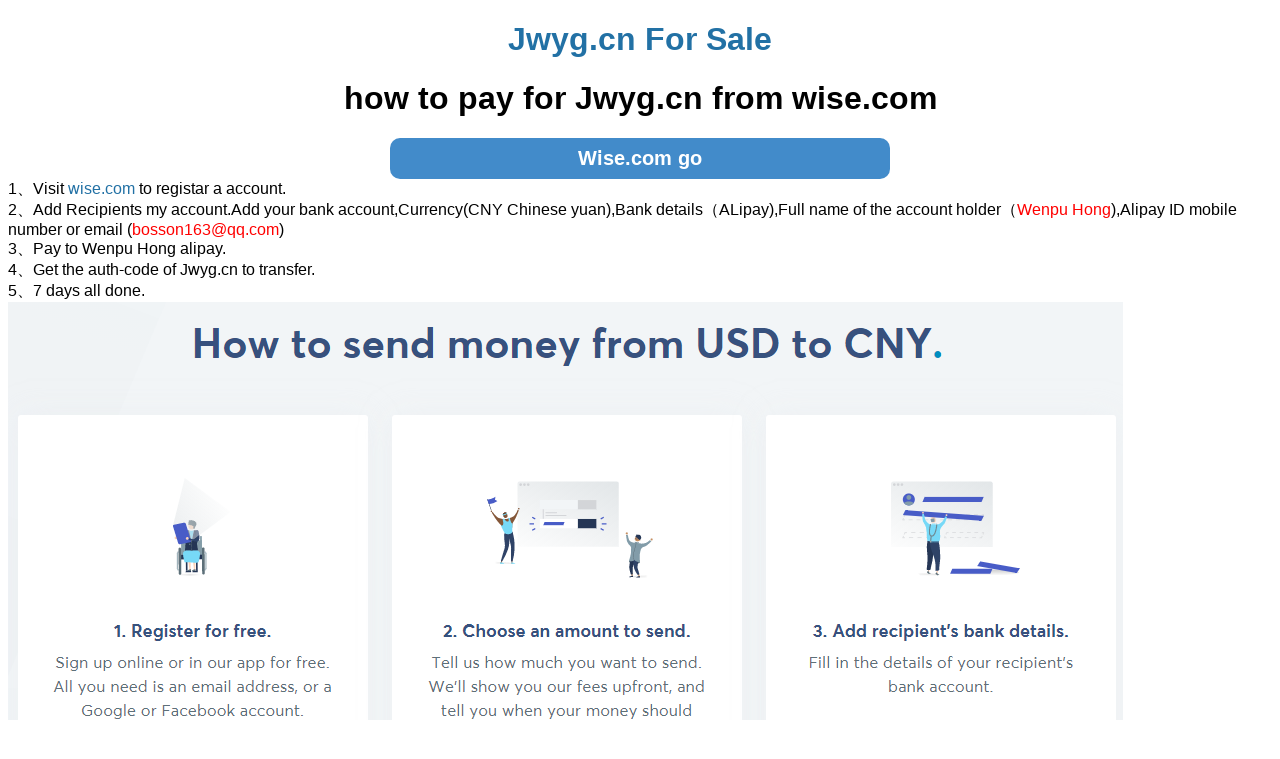

--- FILE ---
content_type: text/html
request_url: http://t.dom.com.cn/wise.asp?d=jwyg.cn
body_size: 2038
content:

<!DOCTYPE html PUBLIC "-//WAPFORUM//DTD XHTML Mobile 1.0//EN" "http://www.wapforum.org/DTD/xhtml-mobile10.dtd">
<html xmlns="http://www.w3.org/1999/xhtml">
<head> 
<title>Jwyg.cn wise.com to Pay</title>
<meta http-equiv="Content-Type" content="text/html; charset=gb2312">
<style type=text/css> 
a:link,a:visited{color: #2271A5;text-decoration:none} 
a:hover,a:active{color:#FFF;background:blue;text-decoration:none;}
body,td,textarea,p,select{color:#000000;font-family: arial, verdana;margin-top:0px;}
input {color:#282828;font:16px Arial,Vendana;margin-top:0px;}
#intro2{font:13pt Vendana;width:700px;Margin:0 auto;padding-left:10px;padding:1px;line-height:150%}
#intro1{font:11pt Vendana;width:99%;Margin:0 auto;padding-left:10px;border-bottom:#cfcfcf dashed 1px;padding:1px;background:#FFFFFF;line-height:120%}
.hengfu a {display: inline-block;width: 320px;height: 55px;line-height: 55px;border: 1px solid green;margin-right: 30px;border-radius: 5px;text-align: center;color: White;font-size: 28px;background-color:#33a3dc;}
.boshort a {display: inline-block;width:60px;height:20px;line-height:20px;border: 1px solid green;margin-right:1px;border-radius: 1px;text-align: center;color: Black;font-size: 12px;background-color:white;}
button {  
        width: 500px;  
        padding:8px;  
        background-color: #428bca;  
        border-color: #357ebd;  
        color: #fff;  
        -moz-border-radius: 10px;  
        -webkit-border-radius: 10px;  
        border-radius: 10px; /* future proofing */  
        -khtml-border-radius: 10px; /* for old Konqueror browsers */  
        text-align: center;  
        vertical-align: middle;  
        border: 1px solid transparent;  
        font-weight: 900;  
        font-size:125%  
      }  
.STYLE1 {color: #FF0000}
</style>
<script type="text/javascript">
function changeLang(code){
if($.cookie('userlang') != code){
	$.cookie('userlang', code, { expires: 365, path: '/' });
	if($.cookie('userlang') != code){$.cookie('userlang', code, { expires: 365});}
	location.reload();
	}
}
function escrowsubmit(){
document.getElementById("escrow").submit();
}
</script>


</head>
<base target="_blank" />
<body topmargin="0">


<center><h1><a href='http://www.Jwyg.cn'>Jwyg.cn For Sale</a></h1></center>

<center><h1>how to pay for Jwyg.cn from wise.com</h1></center>

<center><a href="https://wise.com/invite/u/f1bf35b"><button>Wise.com go</button></a></center>

<div id="intro">
1、Visit <a href="https://wise.com/invite/u/f1bf35b">wise.com</a> to registar a account.<br />
2、Add Recipients my account.Add your bank account,Currency(CNY Chinese yuan),Bank details（ALipay),Full name of the account holder（<span class="STYLE1">Wenpu Hong</span>),Alipay ID mobile number or email (<span class="STYLE1">bosson163@qq.com</span>)<br />
3、Pay to Wenpu Hong alipay.<br />
4、Get the auth-code of Jwyg.cn to transfer.<br />
5、7 days all done.
</div>

<img src="http://t.dom.com.cn/img/wise.png" />
<img src="http://t.dom.com.cn/img/wise2.png" />




<center><h1>or Dan.com </h1></center>
<center><a href="https://dan.com/buy-domain/Jwyg.cn"><button>dan.com</button></a></center>


<p class="templet-link" align=center>
<a href="http://www.Jwyg.cn">Jwyg.cn</a>
<a href="http://t.dom.com.cn/list/?d=Jwyg.cn">Domain list</a>
<a href="http://t.dom.com.cn/pay.asp?d=Jwyg.cn">How to buy</a>
<a href="http://t.dom.com.cn/weixin.asp?d=Jwyg.cn">About us</a>
</p>

<div class="whatOfService" align=center><p class="pp2 mtop20">
<a target=_self href="http://t.dom.com.cn/pay.asp?d=Jwyg.cn#aliyun">阿里云交易</a>
<a target=_self href="http://t.dom.com.cn/pay.asp?d=Jwyg.cn#juming">聚名交易</a>
<a target=_self href="http://t.dom.com.cn/pay.asp?d=Jwyg.cn#tencent">腾讯云交易</a>
<a target=_self href="http://t.dom.com.cn/pay.asp?d=Jwyg.cn#escrow">escrow.com</a><br />
Copyright &copy; 2021 Jwyg.cn All Rights Reserved. </p>
</div>

<div style="display:none"><script type="text/javascript" src="https://js.users.51.la/1043179.js"></script></div> 
</body> 
</html> 